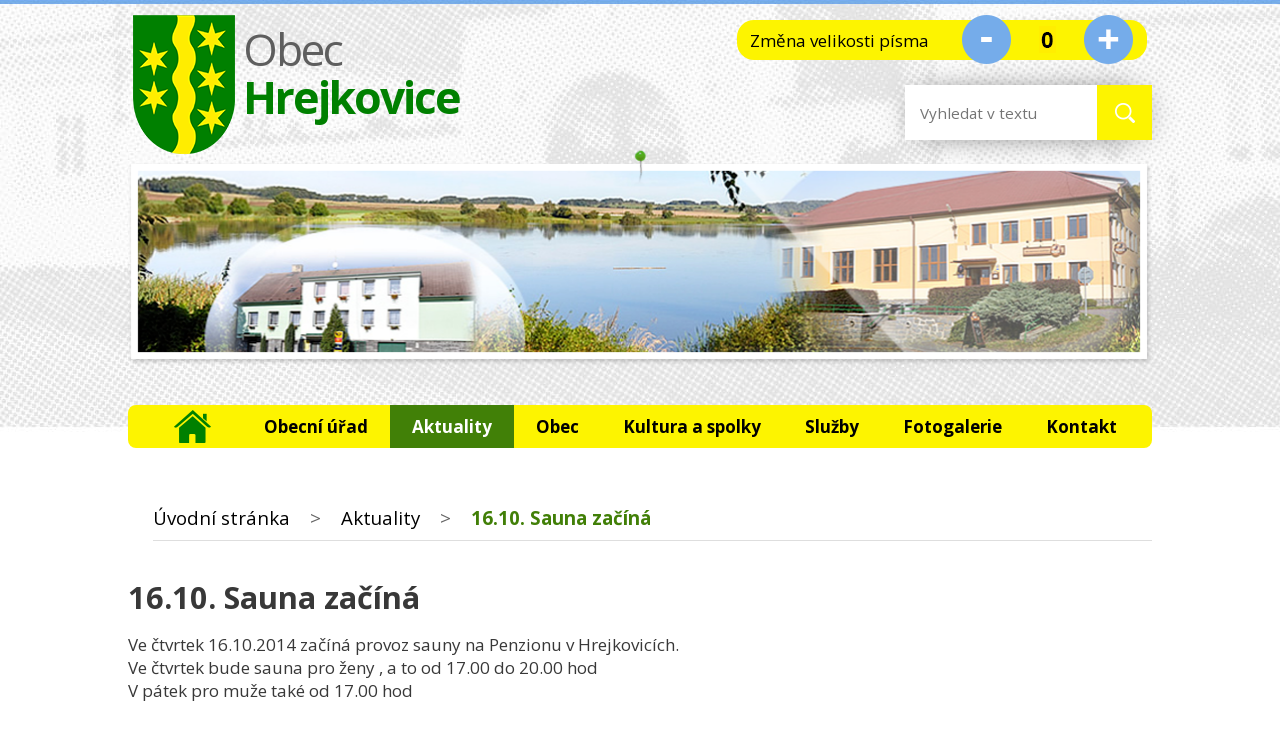

--- FILE ---
content_type: text/html; charset=utf-8
request_url: https://www.hrejkovice.cz/aktuality/16-10-sauna-zacina-89146
body_size: 4989
content:
<!DOCTYPE html>
<html lang="cs" data-lang-system="cs">
	<head>



		<!--[if IE]><meta http-equiv="X-UA-Compatible" content="IE=EDGE"><![endif]-->
			<meta name="viewport" content="width=device-width, initial-scale=1, user-scalable=yes">
			<meta http-equiv="content-type" content="text/html; charset=utf-8" />
			<meta name="robots" content="index,follow" />
			<meta name="author" content="Antee s.r.o." />
			<meta name="description" content="Ve čtvrtek 16.10.2014 začíná provoz sauny na Penzionu v Hrejkovicích.
Ve čtvrtek bude sauna pro ženy , a to od 17.00 do 20.00 hod
V pátek pro muže také od 17.00 hod" />
			<meta name="keywords" content="Hrejkovice, jihočeský, Písek, Milevsko" />
			<meta name="viewport" content="width=device-width, initial-scale=1, user-scalable=yes" />
<title>16.10. Sauna začíná | Obec Hrejkovice</title>

		<link rel="stylesheet" type="text/css" href="https://cdn.antee.cz/jqueryui/1.8.20/css/smoothness/jquery-ui-1.8.20.custom.css?v=2" integrity="sha384-969tZdZyQm28oZBJc3HnOkX55bRgehf7P93uV7yHLjvpg/EMn7cdRjNDiJ3kYzs4" crossorigin="anonymous" />
		<link rel="stylesheet" type="text/css" href="/style.php?nid=SVdR&amp;ver=1768399196" />
		<link rel="stylesheet" type="text/css" href="/css/libs.css?ver=1768399900" />
		<link rel="stylesheet" type="text/css" href="https://cdn.antee.cz/genericons/genericons/genericons.css?v=2" integrity="sha384-DVVni0eBddR2RAn0f3ykZjyh97AUIRF+05QPwYfLtPTLQu3B+ocaZm/JigaX0VKc" crossorigin="anonymous" />

		<script src="/js/jquery/jquery-3.0.0.min.js" ></script>
		<script src="/js/jquery/jquery-migrate-3.1.0.min.js" ></script>
		<script src="/js/jquery/jquery-ui.min.js" ></script>
		<script src="/js/jquery/jquery.ui.touch-punch.min.js" ></script>
		<script src="/js/libs.min.js?ver=1768399900" ></script>
		<script src="/js/ipo.min.js?ver=1768399889" ></script>
			<script src="/js/locales/cs.js?ver=1768399196" ></script>

			<script src='https://www.google.com/recaptcha/api.js?hl=cs&render=explicit' ></script>

		<link href="/uredni-deska?action=atom" type="application/atom+xml" rel="alternate" title="Úřední deska">
		<link href="/aktuality?action=atom" type="application/atom+xml" rel="alternate" title="Aktuality">
		<link href="/rozpocet-novy?action=atom" type="application/atom+xml" rel="alternate" title="Rozpočet">
<link href="//fonts.googleapis.com/css?family=Open+Sans:400,700&amp;subset=latin,latin-ext" rel="stylesheet" type="text/css">
<script type="text/javascript">
$(function() {
$("#ipocopyright").insertAfter($("#ipocontainer"));
});
</script>
<script type="text/javascript" src="//cdn.antee.cz/cycle2/jquery.cycle2.1.5.min.js"></script>
<script type="text/javascript" src="//cdn.antee.cz/cycle2/jquery.cycle2.1.5.carousel.min.js"></script>
<script type="text/javascript">
$(document).ready(function(){
$(".fulltext").append($(".elasticSearchForm"));
});
</script>
	</head>

	<body id="page2515539" class="subpage2515539"
			
			data-nid="571"
			data-lid="CZ"
			data-oid="2515539"
			data-layout-pagewidth="1024"
			
			data-slideshow-timer="3"
			 data-ipo-article-id="89146"
						
				
				data-layout="responsive" data-viewport_width_responsive="1024"
			>



						<div id="ipocontainer">

			<div class="menu-toggler">

				<span>Menu</span>
				<span class="genericon genericon-menu"></span>
			</div>

			<span id="back-to-top">

				<i class="fa fa-angle-up"></i>
			</span>

			<div id="ipoheader">

				<a href="/" class="logo">
	<img src="/file.php?nid=571&amp;oid=6216210" alt="znak Hrejkovic"><div class="top">
	<span>Obec</span><br><strong>Hrejkovice</strong></div>
</a>
<div class="fulltext"></div>


<a href="/" class="header-logo">
	<img src="/image.php?nid=571&amp;oid=6216218&amp;width=1024&amp;height=215" width="1024" height="215" alt="foto obce Hrejkovice">
</a><div class="font-enlargement">
	<h4 class="newsheader">
		Změna velikosti písma
	</h4>
	<div class="newsbody">
		<a class="font-smaller" id="font-resizer-smaller">Menší<span class="font-icon"></span></a>
		<a class="font-default" id="font-resizer-default">Standardní</a>
		<a class="font-bigger" id="font-resizer-bigger">Větší<span class="font-icon"></span></a>
	</div>
</div>
<script >

	$(document).ready(function() {
		app.index.changeFontSize(
				'ipopage',
				document.getElementById('font-resizer-smaller'),
				document.getElementById('font-resizer-default'),
				document.getElementById('font-resizer-bigger')
		);
	});
</script>
			</div>

			<div id="ipotopmenuwrapper">

				<div id="ipotopmenu">
<h4 class="hiddenMenu">Horní menu</h4>
<ul class="topmenulevel1"><li class="topmenuitem1 noborder" id="ipomenu2484271"><a href="/">Úvodní stránka</a></li><li class="topmenuitem1" id="ipomenu12240"><a href="/obecni-urad">Obecní úřad</a><ul class="topmenulevel2"><li class="topmenuitem2" id="ipomenu12241"><a href="/zakladni-informace">Základní informace</a></li><li class="topmenuitem2" id="ipomenu12242"><a href="/popis-uradu">Popis úřadu</a></li><li class="topmenuitem2" id="ipomenu14405"><a href="/udalosti-sdeleni-ou">Události, sdělení OÚ</a></li><li class="topmenuitem2" id="ipomenu8092872"><a href="/povinne-zverejnovane-informace">Povinně zveřejňované informace</a></li><li class="topmenuitem2" id="ipomenu12243"><a href="/poskytovani-informaci-prijem-podani">Poskytování informací, příjem podání</a></li><li class="topmenuitem2" id="ipomenu12244"><a href="/vyhlasky-zakony-a-usneseni-zastupitelstva">Vyhlášky, zákony a usnesení zastupitelstva</a></li><li class="topmenuitem2" id="ipomenu907635"><a href="/zapisy-zastupitelstvo">Zápisy zastupitelstvo</a></li><li class="topmenuitem2" id="ipomenu12246"><a href="/elektronicka-podatelna">Elektronická podatelna</a></li><li class="topmenuitem2" id="ipomenu1579302"><a href="/uredni-deska">Úřední deska</a></li><li class="topmenuitem2" id="ipomenu7803565"><a href="https://cro.justice.cz/" target="_blank">Registr oznámení</a></li><li class="topmenuitem2" id="ipomenu4200898"><a href="/verejne-zakazky">Veřejné zakázky</a></li><li class="topmenuitem2" id="ipomenu6729538"><a href="/gdpr">GDPR</a></li><li class="topmenuitem2" id="ipomenu9795619"><a href="/rozpocet-novy">Rozpočet</a></li></ul></li><li class="topmenuitem1 active" id="ipomenu2515539"><a href="/aktuality">Aktuality</a><ul class="topmenulevel2"><li class="topmenuitem2" id="ipomenu11730952"><a href="/munipolis-nastenka">Munipolis nástěnka</a></li></ul></li><li class="topmenuitem1" id="ipomenu6219262"><a href="/obec">Obec</a><ul class="topmenulevel2"><li class="topmenuitem2" id="ipomenu7613982"><a href="/mistni-casti">Místní části</a></li><li class="topmenuitem2" id="ipomenu4200985"><a href="http://www.oldhrejkovice.cz/" target="_blank">Historie obce</a></li><li class="topmenuitem2" id="ipomenu7613985"><a href="/vyznamna-mista">Významná místa</a></li><li class="topmenuitem2" id="ipomenu4134766"><a href="/projekty-obce">Projekty obce</a></li><li class="topmenuitem2" id="ipomenu6376511"><a href="/uzemni-planovaci-dokumentace">Územní plánovací dokumentace</a></li></ul></li><li class="topmenuitem1" id="ipomenu6219272"><a href="/kultura-a-spolky">Kultura a spolky</a><ul class="topmenulevel2"><li class="topmenuitem2" id="ipomenu2489392"><a href="/kultura-v-obci">Kultura v obci</a></li><li class="topmenuitem2" id="ipomenu2489506"><a href="/sdh-hrejkovice">SDH Hrejkovice</a></li><li class="topmenuitem2" id="ipomenu2489508"><a href="/myslivecke-sdruzeni-hrejkovice">Myslivecké sdružení Hrejkovice</a></li><li class="topmenuitem2" id="ipomenu2489507"><a href="/sdh-pechova-lhota">SDH Pechova  Lhota</a></li></ul></li><li class="topmenuitem1" id="ipomenu2506040"><a href="/sluzby-v-obci">Služby</a></li><li class="topmenuitem1" id="ipomenu1625732"><a href="/foto-obec">Fotogalerie</a></li><li class="topmenuitem1" id="ipomenu6219302"><a href="/kontakt">Kontakt</a></li></ul>
					<div class="cleartop"></div>
				</div>
			</div>
			<div id="ipomain">
				<div class="elasticSearchForm elasticSearch-container" id="elasticSearch-form-11172216" >
	<h4 class="newsheader">Vyhledávání v textu</h4>
	<div class="newsbody">
<form action="/aktuality/16-10-sauna-zacina-89146?do=mainSection-elasticSearchForm-11172216-form-submit" method="post" id="frm-mainSection-elasticSearchForm-11172216-form">
<label hidden="" for="frmform-q">Fulltextové vyhledávání</label><input type="text" placeholder="Vyhledat v textu" autocomplete="off" name="q" id="frmform-q" value=""> 			<input type="submit" value="Hledat" class="action-button">
			<div class="elasticSearch-autocomplete"></div>
</form>
	</div>
</div>

<script >

	app.index.requireElasticSearchAutocomplete('frmform-q', "\/vyhledavani-v-textu?do=autocomplete");
</script>

				<div id="ipomainframe">
					<div id="ipopage">
<div id="iponavigation">
	<h5 class="hiddenMenu">Drobečková navigace</h5>
	<p>
			<a href="/">Úvodní stránka</a> <span class="separator">&gt;</span>
			<a href="/aktuality">Aktuality</a> <span class="separator">&gt;</span>
			<span class="currentPage">16.10. Sauna začíná</span>
	</p>

</div>
						<div class="ipopagetext">
							<div class="blog view-detail content">
								
								<h1>16.10. Sauna začíná</h1>

<div id="snippet--flash"></div>
								
																	

<hr class="cleaner">




<hr class="cleaner">

<div class="article">
	

	<div class="paragraph text clearfix">
<p>Ve čtvrtek 16.10.2014 začíná provoz sauny na Penzionu v Hrejkovicích.</p>
<p>Ve čtvrtek bude sauna pro ženy , a to od 17.00 do 20.00 hod</p>
<p>V pátek pro muže také od 17.00 hod</p>	</div>
		
<div id="snippet--images"><div class="images clearfix">

	</div>
</div>


<div id="snippet--uploader"></div>			<div class="article-footer">
													<div class="published"><span>Publikováno:</span> 14. 10. 2014 10:37</div>

						<div class="author table-row auto">
				<div class="box-by-content author-label">Autor:</div>
				<div class="box-by-content type-shorttext">Hana Kašparová</div>
			</div>
					</div>
	
</div>

<hr class="cleaner">
<div class="content-paginator clearfix">
	<span class="linkprev">
		<a href="/aktuality/uzavreni-posty-dovolena-89469">

			<span class="linkprev-chevron">
				<i class="fa fa-angle-left"></i>
			</span>
			<span class="linkprev-text">
				<span class="linkprev-title">Uzavření pošty -…</span>
				<span class="linkprev-date">Publikováno: 16. 10. 2014 8:48</span>
			</span>
		</a>
	</span>
	<span class="linkback">
		<a href='/aktuality'>
			<span class="linkback-chevron">
				<i class="fa fa-undo"></i>
			</span>
			<span class="linkback-text">
				<span>Zpět na přehled</span>
			</span>
		</a>
	</span>
	<span class="linknext">
		<a href="/aktuality/28-9-2014-divadlo-setkani-duchodcu-86700">

			<span class="linknext-chevron">
				<i class="fa fa-angle-right"></i>
			</span>
			<span class="linknext-text">
				<span class="linknext-title">28.9.2014 Divadlo +…</span>
				<span class="linknext-date">Publikováno: 25. 9. 2014 8:06</span>
			</span>
		</a>
	</span>
</div>

		
															</div>
						</div>
					</div>


					

					

					<div class="hrclear"></div>
					<div id="ipocopyright">
<div class="copyright">
	<div class="row">
	<div class="col-1-3 adresa">
		<h2>Kontaktní a identifikační údaje</h2>
		<h3>Oficiální název:</h3>
		<p>Obec Hrejkovice</p>
		<h3>Přidružené části:</h3>
		<p>Níkovice, Pechova Lhota, osada Chlumek</p>
		<p><strong>Adresa: </strong>Hrejkovice 60, 398 59, okres Písek<br>
			<strong>Telefon: </strong><a href="tel:%20+420%20382%20524%20138">+420 382 524 138</a><br>
			<strong>Fax: </strong><a href="tel:%20+420%20382%20524%20138">+420 382 524 138</a><br>
			<strong>E-mail: </strong><a href="mailto:ou@hrejkovice.cz">ou@hrejkovice.cz</a></p>
	</div>
	<div class="col-1-3 mapa">
		<a href="https://www.google.cz/maps?q=hrejkovice&amp;rlz=1C5AVSZ_enCZ595CZ595&amp;um=1&amp;ie=UTF-8&amp;sa=X&amp;ved=0ahUKEwi1no7t3KXaAhXBkSwKHe_kApcQ_AUICygC" class="mapa-pata">
			<img src="/image.php?nid=571&amp;oid=8491357" alt="mapa">
		</a>
		<a class="action-button" href="https://www.google.cz/maps?q=hrejkovice&amp;rlz=1C5AVSZ_enCZ595CZ595&amp;um=1&amp;ie=UTF-8&amp;sa=X&amp;ved=0ahUKEwi1no7t3KXaAhXBkSwKHe_kApcQ_AUICygC">Kde nás najdete</a>
	</div>
	<div class="col-1-3 loga">
		<a href="http://www.kraj-jihocesky.cz/" target="_blank"><img src="/file.php?nid=571&amp;oid=6216200" alt="logo1"></a>
		<a href="https://app.gisonline.cz/hrejkovice" target="_blank"><img src="/file.php?nid=571&amp;oid=7860749" alt="logo2"></a>
		<a href="https://www.epusa.cz/" target="_blank"><img src="/file.php?nid=571&amp;oid=6216191" alt="logo3"></a>
		<a href="https://www.zivefirmy.cz/" target="_blank"><img src="/file.php?nid=571&amp;oid=6216209" alt="logo4"></a>
	</div>
</div>  
<div class="col-1 antee">© 2026 Hrejkovice, <a href="mailto:ou@hrejkovice.cz">Kontaktovat webmastera</a>, <span id="links"><a href="/mapa-stranek">Mapa stránek</a>, <a href="/prohlaseni-o-pristupnosti">Prohlášení o přístupnosti</a></span><br>ANTEE s.r.o. - <a href="https://www.antee.cz" rel="nofollow">Tvorba webových stránek</a>, Redakční systém IPO</div>
</div>
					</div>
					<div id="ipostatistics">
<script >
	var _paq = _paq || [];
	_paq.push(['disableCookies']);
	_paq.push(['trackPageView']);
	_paq.push(['enableLinkTracking']);
	(function() {
		var u="https://matomo.antee.cz/";
		_paq.push(['setTrackerUrl', u+'piwik.php']);
		_paq.push(['setSiteId', 2882]);
		var d=document, g=d.createElement('script'), s=d.getElementsByTagName('script')[0];
		g.defer=true; g.async=true; g.src=u+'piwik.js'; s.parentNode.insertBefore(g,s);
	})();
</script>
<script >
	$(document).ready(function() {
		$('a[href^="mailto"]').on("click", function(){
			_paq.push(['setCustomVariable', 1, 'Click mailto','Email='+this.href.replace(/^mailto:/i,'') + ' /Page = ' +  location.href,'page']);
			_paq.push(['trackGoal', null]);
			_paq.push(['trackPageView']);
		});

		$('a[href^="tel"]').on("click", function(){
			_paq.push(['setCustomVariable', 1, 'Click telefon','Telefon='+this.href.replace(/^tel:/i,'') + ' /Page = ' +  location.href,'page']);
			_paq.push(['trackPageView']);
		});
	});
</script>
					</div>

					<div id="ipofooter">
						
					</div>
				</div>
			</div>
		</div>
	</body>
</html>
